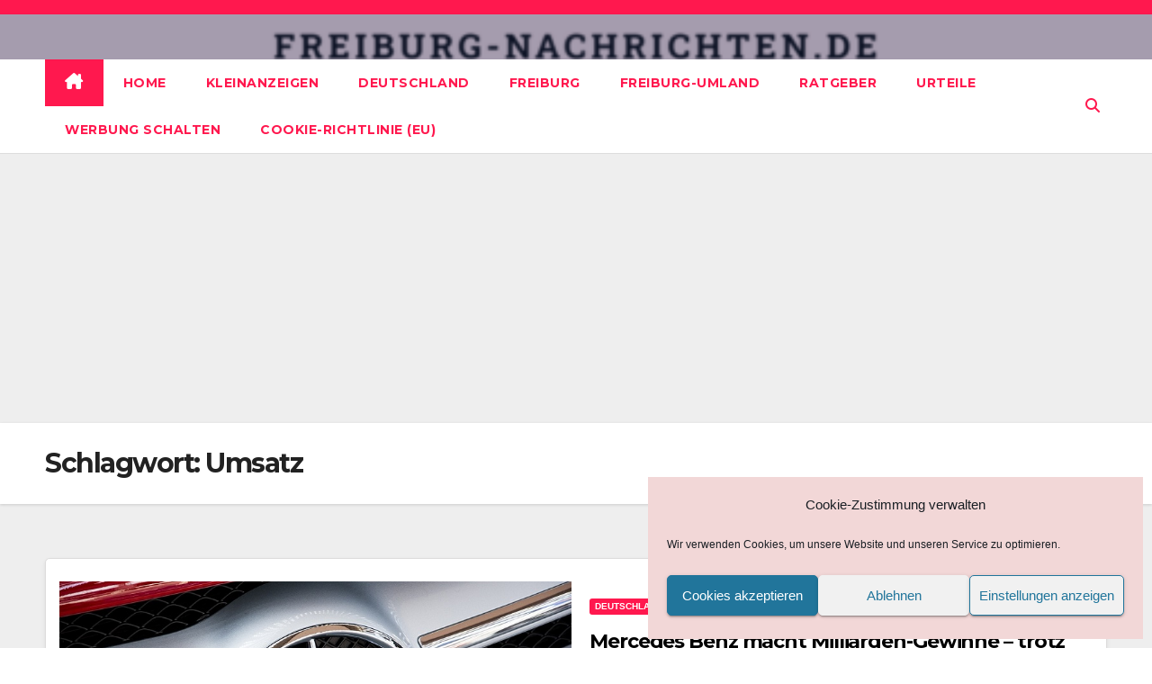

--- FILE ---
content_type: text/html; charset=utf-8
request_url: https://www.google.com/recaptcha/api2/aframe
body_size: 264
content:
<!DOCTYPE HTML><html><head><meta http-equiv="content-type" content="text/html; charset=UTF-8"></head><body><script nonce="yPSsebnWuKetr0e0nm4DUw">/** Anti-fraud and anti-abuse applications only. See google.com/recaptcha */ try{var clients={'sodar':'https://pagead2.googlesyndication.com/pagead/sodar?'};window.addEventListener("message",function(a){try{if(a.source===window.parent){var b=JSON.parse(a.data);var c=clients[b['id']];if(c){var d=document.createElement('img');d.src=c+b['params']+'&rc='+(localStorage.getItem("rc::a")?sessionStorage.getItem("rc::b"):"");window.document.body.appendChild(d);sessionStorage.setItem("rc::e",parseInt(sessionStorage.getItem("rc::e")||0)+1);localStorage.setItem("rc::h",'1763113827300');}}}catch(b){}});window.parent.postMessage("_grecaptcha_ready", "*");}catch(b){}</script></body></html>

--- FILE ---
content_type: application/javascript; charset=utf-8
request_url: https://fundingchoicesmessages.google.com/f/AGSKWxXFemMe-ju98SaCyAKEW_OXHo5QqMgTezF2nrcFvehh04qYcPCubvvA-UPabVUTgRv8Xf8v0nLS01rk5gokDHFYS-BtBMfxvcjLPhHGEzBRJGA1YGu8KcKpLEvkkq291jnILpyPW9aIhvj5qNajDKK4yi8lQ4XbfShSW0RIsewLGcVsfhT3tCtbkAtW/_/adnex./admin/ad_/3_ads./ilivid-ad-/afcads.
body_size: -1291
content:
window['e63d3edf-b77a-452c-8b6f-414e7b8c85a8'] = true;